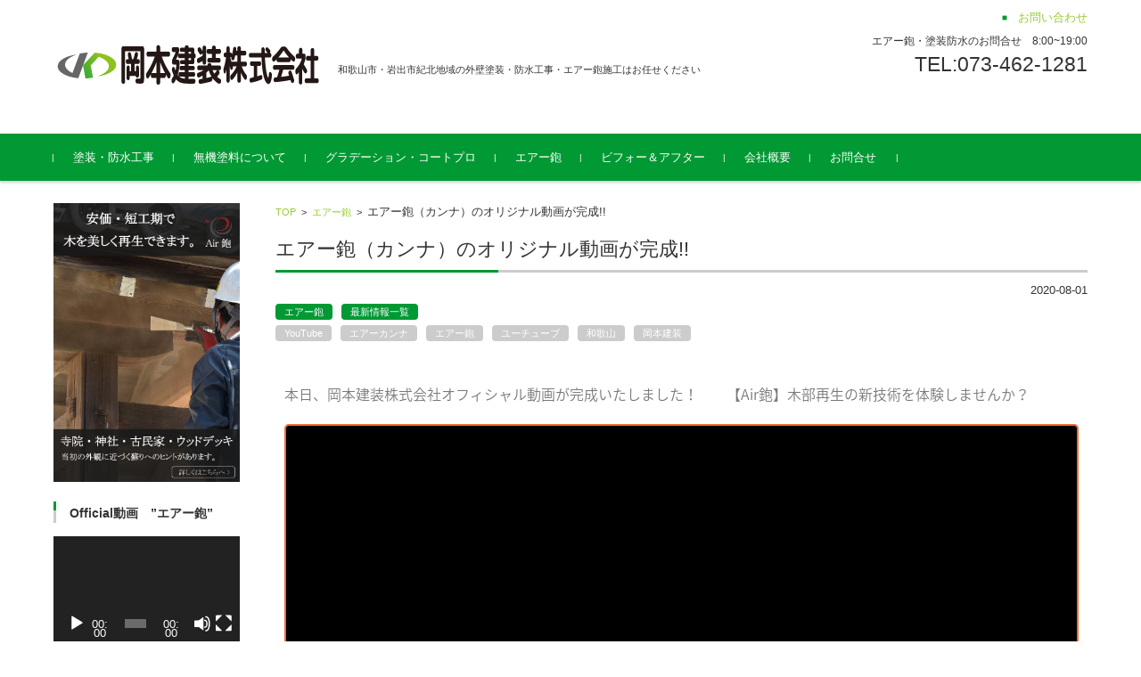

--- FILE ---
content_type: text/html; charset=UTF-8
request_url: https://okamoto-kenso.com/2020/08/01/20200801/
body_size: 18264
content:


<!DOCTYPE html>
<html dir="ltr" lang="ja"
	prefix="og: https://ogp.me/ns#" >

<head>

	<meta charset="UTF-8">
	<meta name="viewport" content="width=device-width, initial-scale=1">
	<link rel="profile" href="http://gmpg.org/xfn/11">
	<link rel="pingback" href="https://okamoto-kenso.com/wp/xmlrpc.php" />

	<title>エアー鉋オリジナル動画 | 岡本建装株式会社 公式サイト</title>

		<!-- All in One SEO 4.2.3.1 -->
		<meta name="description" content="岡本建装株式会社のオフィシャル動画が完成しました。エアー鉋（エアーカンナ）のことがわずか90秒でわかります。神社仏閣や古民家から木製遊具まで美しく再生します。仕上がりも未来のメンテナンスもエコでコスパも最高グレードの良さです！まずは動画をご覧ください。" />
		<meta name="robots" content="max-snippet:-1, max-image-preview:large, max-video-preview:-1" />
		<meta name="google-site-verification" content="N-o1GZSy4fb_yIslSOo-BcY7GAsW2y0rTjsiKjhoIw0" />
		<meta name="keywords" content="エアー鉋,エアーカンナ,カンナ,削る,美装,美観,きれい,岡本建装,岡本建装株式会社,和歌山,和歌山県,和歌山市,岩出市,紀の川市,紀美野町,海南市,有田市,御坊市,橋本市,かつらぎ町,泉南市,岬町,加太,泉佐野市,阪南市,南大阪,大阪南部,和泉市,岸和田市,熊取町,神社仏閣,寺,神社,古民家,古民家再生,木製,木製遊具,メンテナンス,リフォーム,安い,安価,エコ,外壁,外壁塗装,塗装,youtube,ユーチューブ" />
		<link rel="canonical" href="https://okamoto-kenso.com/2020/08/01/20200801/" />
		<meta name="generator" content="All in One SEO (AIOSEO) 4.2.3.1 " />

		<!-- Google tag (gtag.js) -->
<script async src="https://www.googletagmanager.com/gtag/js?id=G-CQ2619VTQF"></script>
<script>
  window.dataLayer = window.dataLayer || [];
  function gtag(){dataLayer.push(arguments);}
  gtag('js', new Date());

  gtag('config', 'UA-129785044-1');
  gtag('config', 'G-CQ2619VTQF');
</script>
		<meta property="og:locale" content="ja_JP" />
		<meta property="og:site_name" content="岡本建装株式会社　公式サイト | 和歌山市・岩出市紀北地域の外壁塗装・防水工事・エアー鉋施工はお任せください" />
		<meta property="og:type" content="article" />
		<meta property="og:title" content="エアー鉋オリジナル動画 | 岡本建装株式会社 公式サイト" />
		<meta property="og:description" content="岡本建装株式会社のオフィシャル動画が完成しました。エアー鉋（エアーカンナ）のことがわずか90秒でわかります。神社仏閣や古民家から木製遊具まで美しく再生します。仕上がりも未来のメンテナンスもエコでコスパも最高グレードの良さです！まずは動画をご覧ください。" />
		<meta property="og:url" content="https://okamoto-kenso.com/2020/08/01/20200801/" />
		<meta property="article:published_time" content="2020-08-01T00:41:11+00:00" />
		<meta property="article:modified_time" content="2021-04-11T06:52:18+00:00" />
		<meta name="twitter:card" content="summary" />
		<meta name="twitter:title" content="エアー鉋オリジナル動画 | 岡本建装株式会社 公式サイト" />
		<meta name="twitter:description" content="岡本建装株式会社のオフィシャル動画が完成しました。エアー鉋（エアーカンナ）のことがわずか90秒でわかります。神社仏閣や古民家から木製遊具まで美しく再生します。仕上がりも未来のメンテナンスもエコでコスパも最高グレードの良さです！まずは動画をご覧ください。" />
		<script type="application/ld+json" class="aioseo-schema">
			{"@context":"https:\/\/schema.org","@graph":[{"@type":"WebSite","@id":"https:\/\/okamoto-kenso.com\/#website","url":"https:\/\/okamoto-kenso.com\/","name":"\u5ca1\u672c\u5efa\u88c5\u682a\u5f0f\u4f1a\u793e\u3000\u516c\u5f0f\u30b5\u30a4\u30c8","description":"\u548c\u6b4c\u5c71\u5e02\u30fb\u5ca9\u51fa\u5e02\u7d00\u5317\u5730\u57df\u306e\u5916\u58c1\u5857\u88c5\u30fb\u9632\u6c34\u5de5\u4e8b\u30fb\u30a8\u30a2\u30fc\u924b\u65bd\u5de5\u306f\u304a\u4efb\u305b\u304f\u3060\u3055\u3044","inLanguage":"ja","publisher":{"@id":"https:\/\/okamoto-kenso.com\/#organization"}},{"@type":"Organization","@id":"https:\/\/okamoto-kenso.com\/#organization","name":"\u5ca1\u672c\u5efa\u88c5\u682a\u5f0f\u4f1a\u793e\u3000\u516c\u5f0f\u30b5\u30a4\u30c8","url":"https:\/\/okamoto-kenso.com\/"},{"@type":"BreadcrumbList","@id":"https:\/\/okamoto-kenso.com\/2020\/08\/01\/20200801\/#breadcrumblist","itemListElement":[{"@type":"ListItem","@id":"https:\/\/okamoto-kenso.com\/#listItem","position":1,"item":{"@type":"WebPage","@id":"https:\/\/okamoto-kenso.com\/","name":"\u30db\u30fc\u30e0","description":"\u548c\u6b4c\u5c71\u5e02\u3092\u4e2d\u5fc3\u306b\u548c\u6b4c\u5c71\u770c\u5317\u90e8\u30fb\u5ca9\u51fa\u5e02\u30fb\u7d00\u306e\u5ddd\u5e02\u30fb\u6d77\u5357\u5e02\u30fb\u6709\u7530\u5e02\u30fb\u304b\u3064\u3089\u304e\u753a\u3001\u5927\u962a\u6cc9\u5dde\u5730\u57df\u3092\u4e2d\u5fc3\u306b\u30a8\u30a2\u30fc\u924b\u3001\u5916\u58c1\u5857\u88c5\u30fb\u9632\u6c34\u5de5\u4e8b\u3092\u65bd\u5de5\u3057\u3066\u3044\u308b\u5ca1\u672c\u5efa\u88c5\u682a\u5f0f\u4f1a\u793e\u3067\u3059\u3002\u5ca1\u672c\u5efa\u88c5\u306f\u3001\u30a8\u30a2\u30fc\u924b\u3092\u548c\u6b4c\u5c71\u770c\u3067\u521d\u5c0e\u5165\u3057\u3001\u6728\u9020\u5efa\u7bc9\u7269\u3092\u4eba\u4f53\u7121\u5bb3\u306e\u7279\u8a31\u5de5\u6cd5\u3067\u77ed\u671f\u30fb\u4f4e\u30b3\u30b9\u30c8\u3067\u7f8e\u89b3\u3092\u53d6\u308a\u623b\u3057\u307e\u3059\u3002\u91d1\u5c5e\u3001\u975e\u91d1\u5c5e\u6a39\u8102\u306b\u3082\u5bfe\u5fdc\u53ef\u80fd\u3001NHK\u756a\u7d44\u300c\u304b\u306d\u304a\u304f\u3093\u300d\u3067\u7d39\u4ecb\u3055\u308c\u307e\u3057\u305f","url":"https:\/\/okamoto-kenso.com\/"},"nextItem":"https:\/\/okamoto-kenso.com\/2020\/#listItem"},{"@type":"ListItem","@id":"https:\/\/okamoto-kenso.com\/2020\/#listItem","position":2,"item":{"@type":"WebPage","@id":"https:\/\/okamoto-kenso.com\/2020\/","name":"2020","url":"https:\/\/okamoto-kenso.com\/2020\/"},"nextItem":"https:\/\/okamoto-kenso.com\/2020\/08\/#listItem","previousItem":"https:\/\/okamoto-kenso.com\/#listItem"},{"@type":"ListItem","@id":"https:\/\/okamoto-kenso.com\/2020\/08\/#listItem","position":3,"item":{"@type":"WebPage","@id":"https:\/\/okamoto-kenso.com\/2020\/08\/","name":"August","url":"https:\/\/okamoto-kenso.com\/2020\/08\/"},"nextItem":"https:\/\/okamoto-kenso.com\/2020\/08\/01\/20200801\/#listItem","previousItem":"https:\/\/okamoto-kenso.com\/2020\/#listItem"},{"@type":"ListItem","@id":"https:\/\/okamoto-kenso.com\/2020\/08\/01\/20200801\/#listItem","position":4,"item":{"@type":"WebPage","@id":"https:\/\/okamoto-kenso.com\/2020\/08\/01\/20200801\/","name":"1","url":"https:\/\/okamoto-kenso.com\/2020\/08\/01\/20200801\/"},"nextItem":"https:\/\/okamoto-kenso.com\/2020\/08\/01\/20200801\/#listItem","previousItem":"https:\/\/okamoto-kenso.com\/2020\/08\/#listItem"},{"@type":"ListItem","@id":"https:\/\/okamoto-kenso.com\/2020\/08\/01\/20200801\/#listItem","position":5,"item":{"@type":"WebPage","@id":"https:\/\/okamoto-kenso.com\/2020\/08\/01\/20200801\/","name":"\u30a8\u30a2\u30fc\u924b\uff08\u30ab\u30f3\u30ca\uff09\u306e\u30aa\u30ea\u30b8\u30ca\u30eb\u52d5\u753b\u304c\u5b8c\u6210!!","description":"\u5ca1\u672c\u5efa\u88c5\u682a\u5f0f\u4f1a\u793e\u306e\u30aa\u30d5\u30a3\u30b7\u30e3\u30eb\u52d5\u753b\u304c\u5b8c\u6210\u3057\u307e\u3057\u305f\u3002\u30a8\u30a2\u30fc\u924b\uff08\u30a8\u30a2\u30fc\u30ab\u30f3\u30ca\uff09\u306e\u3053\u3068\u304c\u308f\u305a\u304b90\u79d2\u3067\u308f\u304b\u308a\u307e\u3059\u3002\u795e\u793e\u4ecf\u95a3\u3084\u53e4\u6c11\u5bb6\u304b\u3089\u6728\u88fd\u904a\u5177\u307e\u3067\u7f8e\u3057\u304f\u518d\u751f\u3057\u307e\u3059\u3002\u4ed5\u4e0a\u304c\u308a\u3082\u672a\u6765\u306e\u30e1\u30f3\u30c6\u30ca\u30f3\u30b9\u3082\u30a8\u30b3\u3067\u30b3\u30b9\u30d1\u3082\u6700\u9ad8\u30b0\u30ec\u30fc\u30c9\u306e\u826f\u3055\u3067\u3059\uff01\u307e\u305a\u306f\u52d5\u753b\u3092\u3054\u89a7\u304f\u3060\u3055\u3044\u3002","url":"https:\/\/okamoto-kenso.com\/2020\/08\/01\/20200801\/"},"previousItem":"https:\/\/okamoto-kenso.com\/2020\/08\/01\/20200801\/#listItem"}]},{"@type":"Person","@id":"https:\/\/okamoto-kenso.com\/author\/okamoto-kenso_editor\/#author","url":"https:\/\/okamoto-kenso.com\/author\/okamoto-kenso_editor\/","name":"okamoto-kenso_editor","image":{"@type":"ImageObject","@id":"https:\/\/okamoto-kenso.com\/2020\/08\/01\/20200801\/#authorImage","url":"https:\/\/secure.gravatar.com\/avatar\/8b8aa06e81d35c9723be5c45d452b840?s=96&d=mm&r=g","width":96,"height":96,"caption":"okamoto-kenso_editor"}},{"@type":"WebPage","@id":"https:\/\/okamoto-kenso.com\/2020\/08\/01\/20200801\/#webpage","url":"https:\/\/okamoto-kenso.com\/2020\/08\/01\/20200801\/","name":"\u30a8\u30a2\u30fc\u924b\u30aa\u30ea\u30b8\u30ca\u30eb\u52d5\u753b | \u5ca1\u672c\u5efa\u88c5\u682a\u5f0f\u4f1a\u793e \u516c\u5f0f\u30b5\u30a4\u30c8","description":"\u5ca1\u672c\u5efa\u88c5\u682a\u5f0f\u4f1a\u793e\u306e\u30aa\u30d5\u30a3\u30b7\u30e3\u30eb\u52d5\u753b\u304c\u5b8c\u6210\u3057\u307e\u3057\u305f\u3002\u30a8\u30a2\u30fc\u924b\uff08\u30a8\u30a2\u30fc\u30ab\u30f3\u30ca\uff09\u306e\u3053\u3068\u304c\u308f\u305a\u304b90\u79d2\u3067\u308f\u304b\u308a\u307e\u3059\u3002\u795e\u793e\u4ecf\u95a3\u3084\u53e4\u6c11\u5bb6\u304b\u3089\u6728\u88fd\u904a\u5177\u307e\u3067\u7f8e\u3057\u304f\u518d\u751f\u3057\u307e\u3059\u3002\u4ed5\u4e0a\u304c\u308a\u3082\u672a\u6765\u306e\u30e1\u30f3\u30c6\u30ca\u30f3\u30b9\u3082\u30a8\u30b3\u3067\u30b3\u30b9\u30d1\u3082\u6700\u9ad8\u30b0\u30ec\u30fc\u30c9\u306e\u826f\u3055\u3067\u3059\uff01\u307e\u305a\u306f\u52d5\u753b\u3092\u3054\u89a7\u304f\u3060\u3055\u3044\u3002","inLanguage":"ja","isPartOf":{"@id":"https:\/\/okamoto-kenso.com\/#website"},"breadcrumb":{"@id":"https:\/\/okamoto-kenso.com\/2020\/08\/01\/20200801\/#breadcrumblist"},"author":"https:\/\/okamoto-kenso.com\/author\/okamoto-kenso_editor\/#author","creator":"https:\/\/okamoto-kenso.com\/author\/okamoto-kenso_editor\/#author","datePublished":"2020-08-01T00:41:11+00:00","dateModified":"2021-04-11T06:52:18+00:00"},{"@type":"Article","@id":"https:\/\/okamoto-kenso.com\/2020\/08\/01\/20200801\/#article","name":"\u30a8\u30a2\u30fc\u924b\u30aa\u30ea\u30b8\u30ca\u30eb\u52d5\u753b | \u5ca1\u672c\u5efa\u88c5\u682a\u5f0f\u4f1a\u793e \u516c\u5f0f\u30b5\u30a4\u30c8","description":"\u5ca1\u672c\u5efa\u88c5\u682a\u5f0f\u4f1a\u793e\u306e\u30aa\u30d5\u30a3\u30b7\u30e3\u30eb\u52d5\u753b\u304c\u5b8c\u6210\u3057\u307e\u3057\u305f\u3002\u30a8\u30a2\u30fc\u924b\uff08\u30a8\u30a2\u30fc\u30ab\u30f3\u30ca\uff09\u306e\u3053\u3068\u304c\u308f\u305a\u304b90\u79d2\u3067\u308f\u304b\u308a\u307e\u3059\u3002\u795e\u793e\u4ecf\u95a3\u3084\u53e4\u6c11\u5bb6\u304b\u3089\u6728\u88fd\u904a\u5177\u307e\u3067\u7f8e\u3057\u304f\u518d\u751f\u3057\u307e\u3059\u3002\u4ed5\u4e0a\u304c\u308a\u3082\u672a\u6765\u306e\u30e1\u30f3\u30c6\u30ca\u30f3\u30b9\u3082\u30a8\u30b3\u3067\u30b3\u30b9\u30d1\u3082\u6700\u9ad8\u30b0\u30ec\u30fc\u30c9\u306e\u826f\u3055\u3067\u3059\uff01\u307e\u305a\u306f\u52d5\u753b\u3092\u3054\u89a7\u304f\u3060\u3055\u3044\u3002","inLanguage":"ja","headline":"\u30a8\u30a2\u30fc\u924b\uff08\u30ab\u30f3\u30ca\uff09\u306e\u30aa\u30ea\u30b8\u30ca\u30eb\u52d5\u753b\u304c\u5b8c\u6210!!","author":{"@id":"https:\/\/okamoto-kenso.com\/author\/okamoto-kenso_editor\/#author"},"publisher":{"@id":"https:\/\/okamoto-kenso.com\/#organization"},"datePublished":"2020-08-01T00:41:11+00:00","dateModified":"2021-04-11T06:52:18+00:00","articleSection":"\u30a8\u30a2\u30fc\u924b, \u6700\u65b0\u60c5\u5831\u4e00\u89a7, YouTube, \u30a8\u30a2\u30fc\u30ab\u30f3\u30ca, \u30a8\u30a2\u30fc\u924b, \u30e6\u30fc\u30c1\u30e5\u30fc\u30d6, \u548c\u6b4c\u5c71, \u5ca1\u672c\u5efa\u88c5","mainEntityOfPage":{"@id":"https:\/\/okamoto-kenso.com\/2020\/08\/01\/20200801\/#webpage"},"isPartOf":{"@id":"https:\/\/okamoto-kenso.com\/2020\/08\/01\/20200801\/#webpage"}}]}
		</script>
		<script type="text/javascript" >
			window.ga=window.ga||function(){(ga.q=ga.q||[]).push(arguments)};ga.l=+new Date;
			ga('create', "UA-129785044-1", 'auto');
			ga('send', 'pageview');
		</script>
		<script async src="https://www.google-analytics.com/analytics.js"></script>
		<!-- All in One SEO -->

<link rel='dns-prefetch' href='//s.w.org' />
<link rel="alternate" type="application/rss+xml" title="岡本建装株式会社　公式サイト &raquo; フィード" href="https://okamoto-kenso.com/feed/" />
<link rel="alternate" type="application/rss+xml" title="岡本建装株式会社　公式サイト &raquo; コメントフィード" href="https://okamoto-kenso.com/comments/feed/" />
		<script type="text/javascript">
			window._wpemojiSettings = {"baseUrl":"https:\/\/s.w.org\/images\/core\/emoji\/11\/72x72\/","ext":".png","svgUrl":"https:\/\/s.w.org\/images\/core\/emoji\/11\/svg\/","svgExt":".svg","source":{"concatemoji":"https:\/\/okamoto-kenso.com\/wp\/wp-includes\/js\/wp-emoji-release.min.js?ver=4.9.26"}};
			!function(e,a,t){var n,r,o,i=a.createElement("canvas"),p=i.getContext&&i.getContext("2d");function s(e,t){var a=String.fromCharCode;p.clearRect(0,0,i.width,i.height),p.fillText(a.apply(this,e),0,0);e=i.toDataURL();return p.clearRect(0,0,i.width,i.height),p.fillText(a.apply(this,t),0,0),e===i.toDataURL()}function c(e){var t=a.createElement("script");t.src=e,t.defer=t.type="text/javascript",a.getElementsByTagName("head")[0].appendChild(t)}for(o=Array("flag","emoji"),t.supports={everything:!0,everythingExceptFlag:!0},r=0;r<o.length;r++)t.supports[o[r]]=function(e){if(!p||!p.fillText)return!1;switch(p.textBaseline="top",p.font="600 32px Arial",e){case"flag":return s([55356,56826,55356,56819],[55356,56826,8203,55356,56819])?!1:!s([55356,57332,56128,56423,56128,56418,56128,56421,56128,56430,56128,56423,56128,56447],[55356,57332,8203,56128,56423,8203,56128,56418,8203,56128,56421,8203,56128,56430,8203,56128,56423,8203,56128,56447]);case"emoji":return!s([55358,56760,9792,65039],[55358,56760,8203,9792,65039])}return!1}(o[r]),t.supports.everything=t.supports.everything&&t.supports[o[r]],"flag"!==o[r]&&(t.supports.everythingExceptFlag=t.supports.everythingExceptFlag&&t.supports[o[r]]);t.supports.everythingExceptFlag=t.supports.everythingExceptFlag&&!t.supports.flag,t.DOMReady=!1,t.readyCallback=function(){t.DOMReady=!0},t.supports.everything||(n=function(){t.readyCallback()},a.addEventListener?(a.addEventListener("DOMContentLoaded",n,!1),e.addEventListener("load",n,!1)):(e.attachEvent("onload",n),a.attachEvent("onreadystatechange",function(){"complete"===a.readyState&&t.readyCallback()})),(n=t.source||{}).concatemoji?c(n.concatemoji):n.wpemoji&&n.twemoji&&(c(n.twemoji),c(n.wpemoji)))}(window,document,window._wpemojiSettings);
		</script>
		<style type="text/css">
img.wp-smiley,
img.emoji {
	display: inline !important;
	border: none !important;
	box-shadow: none !important;
	height: 1em !important;
	width: 1em !important;
	margin: 0 .07em !important;
	vertical-align: -0.1em !important;
	background: none !important;
	padding: 0 !important;
}
</style>
<link rel='stylesheet' id='tinyjpfont-default-font-css'  href='https://okamoto-kenso.com/wp/wp-content/plugins/japanese-font-for-tinymce/default-font-css.php?fn&#038;ver=4.9.26' type='text/css' media='all' />
<link rel='stylesheet' id='biz-cal-style-css'  href='https://okamoto-kenso.com/wp/wp-content/plugins/biz-calendar/biz-cal.css?ver=2.2.0' type='text/css' media='all' />
<link rel='stylesheet' id='contact-form-7-css'  href='https://okamoto-kenso.com/wp/wp-content/plugins/contact-form-7/includes/css/styles.css?ver=5.1.3' type='text/css' media='all' />
<link rel='stylesheet' id='contact-form-7-confirm-css'  href='https://okamoto-kenso.com/wp/wp-content/plugins/contact-form-7-add-confirm/includes/css/styles.css?ver=5.1' type='text/css' media='all' />
<link rel='stylesheet' id='tinyjpfont-styles-css'  href='https://okamoto-kenso.com/wp/wp-content/plugins/japanese-font-for-tinymce/addfont.css?ver=4.9.26' type='text/css' media='all' />
<link rel='stylesheet' id='parent-style-css'  href='https://okamoto-kenso.com/wp/wp-content/themes/fsvbasic/style.css?ver=4.9.26' type='text/css' media='all' />
<link rel='stylesheet' id='fsvbasic-style-css'  href='https://okamoto-kenso.com/wp/wp-content/themes/fsvbasic_child/style.css?ver=4.9.26' type='text/css' media='all' />
<link rel='stylesheet' id='jquery-bxslider-styles-css'  href='https://okamoto-kenso.com/wp/wp-content/themes/fsvbasic/css/jquery.bxslider.css?ver=4.9.26' type='text/css' media='all' />
<link rel='stylesheet' id='fsvbasic-overwrite-css'  href='https://okamoto-kenso.com/wp/wp-content/themes/fsvbasic/css/overwrite.css?ver=4.9.26' type='text/css' media='all' />
<link rel='stylesheet' id='dashicons-css'  href='https://okamoto-kenso.com/wp/wp-includes/css/dashicons.min.css?ver=4.9.26' type='text/css' media='all' />
<link rel='stylesheet' id='fancybox-css'  href='https://okamoto-kenso.com/wp/wp-content/plugins/easy-fancybox/css/jquery.fancybox.min.css?ver=1.3.24' type='text/css' media='screen' />
<link rel='stylesheet' id='elementor-icons-css'  href='https://okamoto-kenso.com/wp/wp-content/plugins/elementor/assets/lib/eicons/css/elementor-icons.min.css?ver=4.3.0' type='text/css' media='all' />
<link rel='stylesheet' id='font-awesome-css'  href='https://okamoto-kenso.com/wp/wp-content/plugins/elementor/assets/lib/font-awesome/css/font-awesome.min.css?ver=4.7.0' type='text/css' media='all' />
<link rel='stylesheet' id='elementor-animations-css'  href='https://okamoto-kenso.com/wp/wp-content/plugins/elementor/assets/lib/animations/animations.min.css?ver=2.5.15' type='text/css' media='all' />
<link rel='stylesheet' id='elementor-frontend-css'  href='https://okamoto-kenso.com/wp/wp-content/plugins/elementor/assets/css/frontend.min.css?ver=2.5.15' type='text/css' media='all' />
<link rel='stylesheet' id='uae_custom_styles-css'  href='https://okamoto-kenso.com/wp/wp-content/plugins/ultimate-addons-for-elementor/classes/../css/uae_custom_styles.min.css?ver=4.9.26' type='text/css' media='all' />
<link rel='stylesheet' id='elementor-global-css'  href='https://okamoto-kenso.com/wp/wp-content/uploads/elementor/css/global.css?ver=1605416278' type='text/css' media='all' />
<link rel='stylesheet' id='elementor-post-1005-css'  href='https://okamoto-kenso.com/wp/wp-content/uploads/elementor/css/post-1005.css?ver=1596248518' type='text/css' media='all' />
<link rel='stylesheet' id='google-fonts-1-css'  href='https://fonts.googleapis.com/css?family=Roboto%3A100%2C100italic%2C200%2C200italic%2C300%2C300italic%2C400%2C400italic%2C500%2C500italic%2C600%2C600italic%2C700%2C700italic%2C800%2C800italic%2C900%2C900italic%7CRoboto+Slab%3A100%2C100italic%2C200%2C200italic%2C300%2C300italic%2C400%2C400italic%2C500%2C500italic%2C600%2C600italic%2C700%2C700italic%2C800%2C800italic%2C900%2C900italic&#038;ver=4.9.26' type='text/css' media='all' />
<script type='text/javascript' src='https://okamoto-kenso.com/wp/wp-includes/js/jquery/jquery.js?ver=1.12.4'></script>
<script type='text/javascript' src='https://okamoto-kenso.com/wp/wp-includes/js/jquery/jquery-migrate.min.js?ver=1.4.1'></script>
<script type='text/javascript' src='https://okamoto-kenso.com/wp/wp-includes/js/jquery/ui/core.min.js?ver=1.11.4'></script>
<script type='text/javascript' src='https://okamoto-kenso.com/wp/wp-content/plugins/ultimate-addons-for-elementor/classes/../js/info-circle.js?ver=4.9.26'></script>
<script type='text/javascript' src='https://okamoto-kenso.com/wp/wp-includes/js/jquery/ui/widget.min.js?ver=1.11.4'></script>
<script type='text/javascript' src='https://okamoto-kenso.com/wp/wp-includes/js/jquery/ui/accordion.min.js?ver=1.11.4'></script>
<script type='text/javascript' src='https://okamoto-kenso.com/wp/wp-content/plugins/ultimate-addons-for-elementor/classes/../js/front/accordion.js?ver=4.9.26'></script>
<script type='text/javascript' src='https://okamoto-kenso.com/wp/wp-content/plugins/ultimate-addons-for-elementor/classes/../js/slick.js?ver=4.9.26'></script>
<script type='text/javascript' src='https://okamoto-kenso.com/wp/wp-content/plugins/ultimate-addons-for-elementor/classes/../js/front/custom-tm.js?ver=4.9.26'></script>
<script type='text/javascript' src='https://okamoto-kenso.com/wp/wp-content/plugins/ultimate-addons-for-elementor/classes/../js/bpopup.js?ver=4.9.26'></script>
<script type='text/javascript' src='https://okamoto-kenso.com/wp/wp-content/plugins/ultimate-addons-for-elementor/classes/../js/front/custom_bpopup.js?ver=4.9.26'></script>
<script type='text/javascript'>
/* <![CDATA[ */
var bizcalOptions = {"holiday_title":"\u5b9a\u4f11\u65e5","sun":"on","temp_holidays":"2025-10-13\r\n2025-11-03\r\n2025-11-24\r\n2025-12-29\r\n2025-12-30\r\n2025-12-31\r\n2026-01-01\r\n2026-01-02\r\n2026-01-03\r\n2026-01-04\r\n2026-01-05\r\n2026-01-12","temp_weekdays":"","eventday_title":"","eventday_url":"","eventdays":"","month_limit":"\u6307\u5b9a","nextmonthlimit":"3","prevmonthlimit":"1","plugindir":"https:\/\/okamoto-kenso.com\/wp\/wp-content\/plugins\/biz-calendar\/","national_holiday":""};
/* ]]> */
</script>
<script type='text/javascript' src='https://okamoto-kenso.com/wp/wp-content/plugins/biz-calendar/calendar.js?ver=2.2.0'></script>
<script type='text/javascript' src='https://okamoto-kenso.com/wp/wp-content/themes/fsvbasic/js/jquery.bxslider.min.js?ver=1'></script>
<script type='text/javascript' src='https://okamoto-kenso.com/wp/wp-content/themes/fsvbasic/js/responsive.js?ver=1'></script>
<link rel='https://api.w.org/' href='https://okamoto-kenso.com/wp-json/' />
<link rel="EditURI" type="application/rsd+xml" title="RSD" href="https://okamoto-kenso.com/wp/xmlrpc.php?rsd" />
<link rel="wlwmanifest" type="application/wlwmanifest+xml" href="https://okamoto-kenso.com/wp/wp-includes/wlwmanifest.xml" /> 
<link rel='prev' title='エアー鉋　わかやま新報に掲載!!' href='https://okamoto-kenso.com/2020/07/11/20200711/' />
<link rel='next' title='和歌山県高野山麓にてエアー鉋（エアーカンナ）施工' href='https://okamoto-kenso.com/2020/11/16/%e5%92%8c%e6%ad%8c%e5%b1%b1%e7%9c%8c%e9%ab%98%e9%87%8e%e5%b1%b1%e9%ba%93%e3%81%ab%e3%81%a6%e3%82%a8%e3%82%a2%e3%83%bc%e9%89%8b%ef%bc%88%e3%82%a8%e3%82%a2%e3%83%bc%e3%82%ab%e3%83%b3%e3%83%8a%ef%bc%89/' />
<meta name="generator" content="WordPress 4.9.26" />
<link rel='shortlink' href='https://okamoto-kenso.com/?p=1005' />
<link rel="alternate" type="application/json+oembed" href="https://okamoto-kenso.com/wp-json/oembed/1.0/embed?url=https%3A%2F%2Fokamoto-kenso.com%2F2020%2F08%2F01%2F20200801%2F" />
<link rel="alternate" type="text/xml+oembed" href="https://okamoto-kenso.com/wp-json/oembed/1.0/embed?url=https%3A%2F%2Fokamoto-kenso.com%2F2020%2F08%2F01%2F20200801%2F&#038;format=xml" />

<style type="text/css">
/* Main Color */
#header-nav-area,
.nav-previous a::before,
.nav-next a::after,
.page-links > span,
.main-content-header .main-content-title::before,
.topmain-widget-area .widget-title::after,
.post-sitemap-list .widget-title::after,
.sidebar-left .widget-title::after,
.sidebar-right .widget-title::after,
.comments-title::after,
.comment-reply-title::after,
.widget_rss .widget-title .rss-widget-icon-link::after,
#wp-calendar caption,
#wp-calendar tfoot #prev a::before,
#wp-calendar tfoot #next a::before,
.widget_archive select[name=archive-dropdown],
.widget_categories select.postform,
.footer-copy-area,
a[rel*="category"],
#pagetop {
	background-color:#009933;
}

#site-navigation ul li a:hover,
.menu-load-button a,
#header-menu-button button span,
.hw_link1 a::before,
.hw_link2 a::before,
.post-sitemap-list ul li::before,
.widget_archive ul li::before,
.widget_categories ul li::before,
.widget_nav_menu ul li::before,
.widget_pages ul li::before,
.widget_meta ul li::before,
.post-sitemap-list .children li::before,
.widget_nav_menu .sub-menu li::before,
.widget_pages .children li::before,
.widget_categories .children li::before,
#searchform::before {
	color:#009933;
}

input[type="text"],
input[type="password"],
input[type="search"],
input[type="tel"],
input[type="url"],
input[type="email"],
input[type="number"],
textarea,
.site-header-area,
.page-links > span {
	border-color:#009933;
}
/* Link Color */
a {
	color:#99cc33;
}
/* Sub Light Color */
#site-navigation ul li a:hover,
input[type="text"],
input[type="password"],
input[type="search"],
input[type="tel"],
input[type="url"],
input[type="email"],
input[type="number"],
textarea {
	background-color:#fff4ea;
}

#wp-calendar td,
.topmain-welcome-area th,
.textwidget th,
.entry-content th,
.comment-content th,
.widget_framedtext {
	background-color:;
}
/* Main Text Color */
del,
body,
.meta-postdate a,
.page-links > a,
.main-content-header .main-content-title,
.topmain-widget-area .widget-title,
.widget_rss .widget-title .rsswidget,
.widget_framedtext .widget-title,
.topmain-welcome-area th a,
.textwidget th a,
.entry-content th a,
.comment-content th a {
	color:;
}
/* Line & Icon Color */
.mu_register h2,
.widget_recent_comments ul li::before,
.tagcloud a::before {
    color:;
}

hr,
a[rel*="tag"],
.page-links > a:hover,
.post-author {
	background-color:;
}

button,
input,
select,
textarea,
.header-title-only,
.header-title-area,
.header-image-area,
.main-content-area,
.topmain-welcome-area abbr,
.textwidget abbr,
.entry-content abbr,
.comment-content abbr,
.topmain-welcome-area dfn,
.textwidget dfn,
.entry-content dfn,
.comment-content dfn,
.topmain-welcome-area acronym,
.textwidget acronym,
.entry-content acronym,
.comment-content acronym,
.topmain-welcome-area table,
.textwidget table,
.entry-content table,
.comment-content table,
.topmain-welcome-area th,
.textwidget th,
.entry-content th,
.comment-content th,
.topmain-welcome-area td,
.textwidget td,
.entry-content td,
.comment-content td,
.page-links > a,
.nav-single,
.nav-previous a,
.nav-next a,
.comments-title,
.comment-reply-title,
article.comment,
.comment .children,
.nocomments,
.archive-post,
.widget,
.widget-title,
.post-sitemap-list .widget-title,
.post-sitemap-list ul li,
.widget_archive ul li,
.widget_categories ul li,
.widget_nav_menu ul li,
.widget_pages ul li,
.widget_meta ul li,
.widget_recent_entries ul li,
.widget_rss ul li,
.widget_recent_comments ul li,
.widget_tagposts ul li,
.widget_tagpages ul li,
.widget_catposts ul li,
.hw_link1,
.hw_link2,
.hw_link2 a,
.post-sitemap-list .children,
.widget_nav_menu .sub-menu,
.widget_pages .children,
.widget_categories .children,
.topmain-welcome-area pre,
.textwidget pre,
.entry-content pre,
.comment-content pre,
.main-content-header .main-content-title,
.topmain-widget-area .widget-title,
.post-sitemap-list .widget-title,
.sidebar-left .widget-title,
.sidebar-right .widget-title,
.comments-title,
.comment-reply-title {
	border-color:;
}
#wp-calendar th {
	background-color:;
}

#site-navigation ul li a,
a[rel*="category"],
a[rel*="tag"],
.page-links > span,
.nav-previous a::before,
.nav-next a::after,
.post-author,
.widget_rss .widget-title .rss-widget-icon-link::after,
.widget_archive select[name=archive-dropdown],
.widget_categories select.postform,
#wp-calendar caption,
#wp-calendar tfoot #prev a::before,
#wp-calendar tfoot #next a::before,
.footer-copy-area .footer-copy,
.footer-copy-area .footer-copy a,
#pagetop {
	color:;
}

#site-navigation div.menu,
#site-navigation ul li,
div.attachment img,
.wp-caption img,
img.main-tile,
img.alignleft,
img.alignright,
img.aligncenter,
img.alignnone,
.archive-post img {
	border-color:;
}
.topmain-welcome-area {
	background-image: radial-gradient(#99cc33 20%, transparent 20%),radial-gradient(#99cc33 20%, transparent 20%);
}

@-moz-document url-prefix() {

	.topmain-welcome-area{
		background-image: radial-gradient(#99cc33 10%, transparent 10%),radial-gradient(#99cc33 10%, transparent 10%);
	}

}
@media screen and (min-width:786px) {
	/* Main Color */
	#site-navigation div.menu > ul > li:hover li:hover > a,
	#site-navigation ul li:hover ul li ul li:hover > a  {
		color:#009933;
	}

	.topmain-widget-area .widget_tagposts ul li .ex_tag_button,
	.topmain-widget-area .widget_tagpages ul li .ex_tag_button {
		background-color:#009933;
	}

	#site-navigation ul li ul li a {
		border-color:#009933;
	}
	/* Link Color */
	#site-navigation div.menu > ul > li:hover > a,
	#site-navigation ul li ul li ul li a,
	#site-navigation div.menu > ul > li:hover > ul > li {
		background-color:#99cc33;
	}
	/* Sub Light Color */
	#site-navigation div.menu > ul > li:hover li:hover > a,
	#site-navigation ul li:hover ul li ul li:hover > a  {
		background-color:#fff4ea;
	}
	.footer-widget-area {
		background-color:;
	}
	.comments-area,
	.article-group,
	.post-sitemap-list ul,
	.widget_archive ul,
	.widget_categories ul,
	.widget_nav_menu ul,
	.widget_pages ul,
	.widget_meta ul,
	.widget_recent_entries ul,
	.widget_rss ul,
	.widget_recent_comments ul,
	.widget_tagposts ul,
	.widget_tagpages ul,
	.widget_catposts ul,
	.post-sitemap-list ul li:last-child,
	.widget_archive ul li:last-child,
	.widget_categories ul li:last-child,
	.widget_nav_menu ul li:last-child,
	.widget_pages ul li:last-child,
	.widget_meta ul li:last-child,
	.widget_recent_entries ul li:last-child,
	.widget_rss ul li:last-child,
	.widget_recent_comments ul li:last-child,
	.widget_tagposts ul li:last-child,
	.widget_tagpages ul li:last-child,
	.widget_catposts ul li:last-child,
	#footer-widget-area-1,
	#footer-widget-area-2,
	.widget_framedtext {
		border-color:;
	}
	#site-navigation div.menu > ul > li:hover > a,
	#site-navigation div.menu > ul > li::before,
	#site-navigation div.menu > ul > li:last-child::after,
	.topmain-widget-area .widget_tagposts ul li .ex_tag_button a,
	.topmain-widget-area .widget_tagpages ul li .ex_tag_button a {
		color:;
	}
}
</style>
<link rel="icon" href="https://okamoto-kenso.com/wp/wp-content/uploads/2018/11/site-icon-90x90.png" sizes="32x32" />
<link rel="icon" href="https://okamoto-kenso.com/wp/wp-content/uploads/2018/11/site-icon-90x90.png" sizes="192x192" />
<link rel="apple-touch-icon-precomposed" href="https://okamoto-kenso.com/wp/wp-content/uploads/2018/11/site-icon-90x90.png" />
<meta name="msapplication-TileImage" content="https://okamoto-kenso.com/wp/wp-content/uploads/2018/11/site-icon-90x90.png" />

</head>

<body class="post-template-default single single-post postid-1005 single-format-standard column-2l custom-background-white elementor-default elementor-page elementor-page-1005">

	<div id="layout somenami">

		<div id="page">

			<div id="masthead" class="site-header-area" role="banner">

				<div class="component-inner">

					<div id="header-menu-button" class="menu-load-button">

						<button id="button-toggle-menu"><span class="dashicons dashicons-menu"></span></button>

					</div><!-- #header-menu-button -->

					
							<div id="header-title-area" class="header-title-area">

															<p class="site-title-img"><a href="https://okamoto-kenso.com/" rel="home"><img src="https://okamoto-kenso.com/wp/wp-content/uploads/2018/11/logo-300x100.png" alt="岡本建装株式会社　公式サイト" /></a></p>
															<p class="site-description">和歌山市・岩出市紀北地域の外壁塗装・防水工事・エアー鉋施工はお任せください</p>
							
							</div><!-- #header-title-area -->

							<div id="header-widget-area">

								
									<p class="hw_link1">
																				<a href="http://okamoto-kenso.com/contact/"><span>お問い合わせ</span></a>									</p>

								<p class="hw_text">エアー鉋・塗装防水のお問合せ　8:00~19:00</p><p class="hw_text_large">TEL:073-462-1281</p>
							</div><!-- #header-widget-area -->

						</div><!-- .component-inner -->

				</div><!-- #masthead -->

				<div id="header-nav-area" class="navigation-area clear">

					<div class="component-inner clear">

						<a class="assistive-text" href="#content">コンテンツに移動</a>

						<nav id="site-navigation" class="main-navigation" role="navigation">

							<div class="menu"><ul id="menu-%e3%83%88%e3%83%83%e3%83%97%e3%83%a1%e3%83%8b%e3%83%a5%e3%83%bc" class="menu"><li id="menu-item-111" class="menu-item menu-item-type-post_type menu-item-object-page menu-item-111"><a href="https://okamoto-kenso.com/painting/">塗装・防水工事</a></li>
<li id="menu-item-1296" class="menu-item menu-item-type-post_type menu-item-object-page menu-item-1296"><a href="https://okamoto-kenso.com/painting/inorganicpaint/">無機塗料について</a></li>
<li id="menu-item-112" class="menu-item menu-item-type-post_type menu-item-object-page menu-item-112"><a href="https://okamoto-kenso.com/gradation/">グラデーション・コートプロ</a></li>
<li id="menu-item-736" class="menu-item menu-item-type-post_type menu-item-object-page menu-item-736"><a href="https://okamoto-kenso.com/air-plane/">エアー鉋</a></li>
<li id="menu-item-113" class="menu-item menu-item-type-post_type menu-item-object-page menu-item-113"><a href="https://okamoto-kenso.com/beforeafter/">ビフォー＆アフター</a></li>
<li id="menu-item-114" class="menu-item menu-item-type-post_type menu-item-object-page menu-item-114"><a href="https://okamoto-kenso.com/company/">会社概要</a></li>
<li id="menu-item-115" class="menu-item menu-item-type-post_type menu-item-object-page menu-item-115"><a href="https://okamoto-kenso.com/contact/">お問合せ</a></li>
</ul></div>
						</nav><!-- #site-navigation -->

					</div><!-- .component-inner -->

				</div><!-- #header-nav-area -->

				
<div id="main" class="main-content-area">

<div class="component-inner">

<div id="wrapbox" class="main-content-wrap">

<div id="primary" class="main-content-site" role="main">


<div id="breadcrumb" class="main-breadcrumb">

<a href="https://okamoto-kenso.com/" title="岡本建装株式会社　公式サイト" rel="home">TOP</a>


		&nbsp;&gt;&nbsp;&nbsp;<a href="https://okamoto-kenso.com/category/aairkannna/">エアー鉋</a>

		&nbsp;&gt;&nbsp;&nbsp;<span class="currentpage">エアー鉋（カンナ）のオリジナル動画が完成!!</span>

	
</div><!-- #breadcrumb -->



<article id="post-1005" class="individual-post post-1005 post type-post status-publish format-standard hentry category-aairkannna category-information tag-youtube tag-7 tag-6 tag-11 tag-9 tag-8">

<header class="main-content-header">

<h1 class="main-content-title">エアー鉋（カンナ）のオリジナル動画が完成!!</h1>

<div class="entry-meta">

<p class="meta-postdate"><a href="https://okamoto-kenso.com/2020/08/01/20200801/" title="09:41" rel="bookmark"><time class="entry-date" datetime="2020-08-01T09:41:11+00:00">2020-08-01</time></a></p><ul class="post-categories">
	<li><a href="https://okamoto-kenso.com/category/aairkannna/" rel="category tag">エアー鉋</a></li>
	<li><a href="https://okamoto-kenso.com/category/information/" rel="category tag">最新情報一覧</a></li></ul><div class="clear"></div><a href="https://okamoto-kenso.com/tag/youtube/" rel="tag">YouTube</a><a href="https://okamoto-kenso.com/tag/%e3%82%a8%e3%82%a2%e3%83%bc%e3%82%ab%e3%83%b3%e3%83%8a/" rel="tag">エアーカンナ</a><a href="https://okamoto-kenso.com/tag/%e3%82%a8%e3%82%a2%e3%83%bc%e9%89%8b/" rel="tag">エアー鉋</a><a href="https://okamoto-kenso.com/tag/%e3%83%a6%e3%83%bc%e3%83%81%e3%83%a5%e3%83%bc%e3%83%96/" rel="tag">ユーチューブ</a><a href="https://okamoto-kenso.com/tag/%e5%92%8c%e6%ad%8c%e5%b1%b1/" rel="tag">和歌山</a><a href="https://okamoto-kenso.com/tag/%e5%b2%a1%e6%9c%ac%e5%bb%ba%e8%a3%85/" rel="tag">岡本建装</a><span class="by-author"> by <span class="author vcard"><a class="url fn n" href="https://okamoto-kenso.com/author/okamoto-kenso_editor/" title="okamoto-kenso_editor のすべての投稿を表示" rel="author">okamoto-kenso_editor</a></span>.</span><div class="clear"></div>

</div><!-- .entry-meta -->

</header><!-- .main-content-header -->

<div class="entry-content">

		<div data-elementor-type="post" data-elementor-id="1005" class="elementor elementor-1005" data-elementor-settings="[]">
			<div class="elementor-inner">
				<div class="elementor-section-wrap">
							<section class="elementor-element elementor-element-4bdbe49 elementor-section-boxed elementor-section-height-default elementor-section-height-default elementor-section elementor-top-section" data-id="4bdbe49" data-element_type="section">
						<div class="elementor-container elementor-column-gap-default">
				<div class="elementor-row">
				<div class="elementor-element elementor-element-95ffcc2 elementor-column elementor-col-100 elementor-top-column" data-id="95ffcc2" data-element_type="column">
			<div class="elementor-column-wrap  elementor-element-populated">
					<div class="elementor-widget-wrap">
				<div class="elementor-element elementor-element-f4cf385 elementor-widget elementor-widget-text-editor" data-id="f4cf385" data-element_type="widget" data-widget_type="text-editor.default">
				<div class="elementor-widget-container">
					<div class="elementor-text-editor elementor-clearfix"><p><span style="font-family: 'Noto Sans Japanese'; font-size: 16px;">本日、岡本建装株式会社オフィシャル動画が完成いたしました！　　【Air鉋】木部再生の新技術を体験しませんか？</span></p></div>
				</div>
				</div>
						</div>
			</div>
		</div>
						</div>
			</div>
		</section>
				<section class="elementor-element elementor-element-c08050a elementor-section-boxed elementor-section-height-default elementor-section-height-default elementor-section elementor-top-section" data-id="c08050a" data-element_type="section">
						<div class="elementor-container elementor-column-gap-default">
				<div class="elementor-row">
				<div class="elementor-element elementor-element-605f87b elementor-column elementor-col-100 elementor-top-column" data-id="605f87b" data-element_type="column">
			<div class="elementor-column-wrap  elementor-element-populated">
					<div class="elementor-widget-wrap">
				<div class="elementor-element elementor-element-9139999 elementor-aspect-ratio-169 elementor-widget elementor-widget-video" data-id="9139999" data-element_type="widget" data-settings="{&quot;aspect_ratio&quot;:&quot;169&quot;}" data-widget_type="video.default">
				<div class="elementor-widget-container">
					<div class="elementor-wrapper elementor-fit-aspect-ratio elementor-open-inline">
			<iframe class="elementor-video-iframe" allowfullscreen src="https://www.youtube.com/embed/T_saOs-8D84?feature=oembed&amp;start&amp;end&amp;wmode=opaque&amp;loop=0&amp;controls=1&amp;mute=0&amp;rel=0&amp;modestbranding=0"></iframe>		</div>
				</div>
				</div>
						</div>
			</div>
		</div>
						</div>
			</div>
		</section>
				<section class="elementor-element elementor-element-79e9d4e elementor-section-boxed elementor-section-height-default elementor-section-height-default elementor-section elementor-top-section" data-id="79e9d4e" data-element_type="section">
						<div class="elementor-container elementor-column-gap-default">
				<div class="elementor-row">
				<div class="elementor-element elementor-element-cafbfed elementor-column elementor-col-100 elementor-top-column" data-id="cafbfed" data-element_type="column">
			<div class="elementor-column-wrap  elementor-element-populated">
					<div class="elementor-widget-wrap">
				<div class="elementor-element elementor-element-d77d8bf elementor-widget elementor-widget-text-editor" data-id="d77d8bf" data-element_type="widget" data-widget_type="text-editor.default">
				<div class="elementor-widget-container">
					<div class="elementor-text-editor elementor-clearfix"><p style="text-align: left;"><span style="font-family: 'Noto Sans Japanese'; font-size: 14px;">木部再生に生かすことが出来る「エアー鉋（エアーカンナ）」のことをコンパクトに90秒でわかりやすくご説明。<br />神社仏閣や古民家の再生、ホテルや旅館の檜風呂、木製の遊具まで、あらゆる木造物の再生にお役に立てます。専門職人による丁寧な作業も安心でき、施工後の日々のメンテナンスから将来の維持まで岡本建装に頼ってください。<br />末筆ながら、この度の素晴らしい動画制作に携わり、ご尽力いただいた方々に心より感謝を申し上げます。</span></p><p style="text-align: right;"><span style="font-family: 'Noto Sans Japanese'; font-size: 14px;"><br /><span style="font-size: 16px;">岡本建装株式会社　代表　岡本昌昭</span></span></p></div>
				</div>
				</div>
						</div>
			</div>
		</div>
						</div>
			</div>
		</section>
						</div>
			</div>
		</div>
		</div><!-- .entry-content -->

<div class="clear"></div>

<nav class="nav-single">

<div class="nav-previous"><a href="https://okamoto-kenso.com/2020/07/11/20200711/" rel="prev">前の記事</a></div><!-- .nav-previous -->

<div class="nav-next"><a href="https://okamoto-kenso.com/2020/11/16/%e5%92%8c%e6%ad%8c%e5%b1%b1%e7%9c%8c%e9%ab%98%e9%87%8e%e5%b1%b1%e9%ba%93%e3%81%ab%e3%81%a6%e3%82%a8%e3%82%a2%e3%83%bc%e9%89%8b%ef%bc%88%e3%82%a8%e3%82%a2%e3%83%bc%e3%82%ab%e3%83%b3%e3%83%8a%ef%bc%89/" rel="next">次の記事</a></div><!-- .nav-next -->

</nav><!-- .nav-single -->

</article><!-- #post -->




</div><!-- #primary -->


<div id="secondary" class="sidebar-left">



<aside id="media_image-38" class="widget widget_media_image"><a href="https://wakayama-air-kanna.com/" target="_blank"><img width="320" height="480" src="https://okamoto-kenso.com/wp/wp-content/uploads/2021/01/air-kanna_008_320x400.jpg" class="image wp-image-1066  attachment-full size-full" alt="" style="max-width: 100%; height: auto;" srcset="https://okamoto-kenso.com/wp/wp-content/uploads/2021/01/air-kanna_008_320x400.jpg 320w, https://okamoto-kenso.com/wp/wp-content/uploads/2021/01/air-kanna_008_320x400-200x300.jpg 200w" sizes="(max-width: 320px) 100vw, 320px" /></a></aside><aside id="media_video-3" class="widget widget_media_video"><h3 class="widget-title">Official動画　”エアー鉋”</h3><div style="width:100%;" class="wp-video"><!--[if lt IE 9]><script>document.createElement('video');</script><![endif]-->
<video class="wp-video-shortcode" id="video-1005-1" preload="metadata" controls="controls"><source type="video/youtube" src="https://youtu.be/T_saOs-8D84?_=1" /><a href="https://youtu.be/T_saOs-8D84">https://youtu.be/T_saOs-8D84</a></video></div></aside><aside id="media_image-18" class="widget widget_media_image"><a href="https://okamoto-kenso.com/gradation/"><img width="320" height="130" src="https://okamoto-kenso.com/wp/wp-content/uploads/2018/11/gradation_sidebana_02-320x130.png" class="image wp-image-46  attachment-full size-full" alt="" style="max-width: 100%; height: auto;" srcset="https://okamoto-kenso.com/wp/wp-content/uploads/2018/11/gradation_sidebana_02-320x130.png 320w, https://okamoto-kenso.com/wp/wp-content/uploads/2018/11/gradation_sidebana_02-320x130-300x122.png 300w" sizes="(max-width: 320px) 100vw, 320px" /></a></aside><aside id="media_image-4" class="widget widget_media_image"><a href="https://okamoto-kenso.com/beforeafter/"><img width="320" height="130" src="https://okamoto-kenso.com/wp/wp-content/uploads/2018/11/ba-320x130.png" class="image wp-image-45  attachment-full size-full" alt="" style="max-width: 100%; height: auto;" srcset="https://okamoto-kenso.com/wp/wp-content/uploads/2018/11/ba-320x130.png 320w, https://okamoto-kenso.com/wp/wp-content/uploads/2018/11/ba-320x130-300x122.png 300w" sizes="(max-width: 320px) 100vw, 320px" /></a></aside><aside id="media_image-29" class="widget widget_media_image"><a href="https://www.air-kanna.com/" target="_blank"><img width="320" height="130" src="https://okamoto-kenso.com/wp/wp-content/uploads/2019/10/air-kanna_ora-320x130.jpg.png" class="image wp-image-813  attachment-full size-full" alt="" style="max-width: 100%; height: auto;" srcset="https://okamoto-kenso.com/wp/wp-content/uploads/2019/10/air-kanna_ora-320x130.jpg.png 320w, https://okamoto-kenso.com/wp/wp-content/uploads/2019/10/air-kanna_ora-320x130.jpg-300x122.png 300w" sizes="(max-width: 320px) 100vw, 320px" /></a></aside><aside id="media_image-24" class="widget widget_media_image"><a href="https://grandline.works/index.html" target="_blank"><img width="320" height="130" src="https://okamoto-kenso.com/wp/wp-content/uploads/2019/07/grandline.ltd_sidebar-320x130.png" class="image wp-image-716  attachment-full size-full" alt="" style="max-width: 100%; height: auto;" srcset="https://okamoto-kenso.com/wp/wp-content/uploads/2019/07/grandline.ltd_sidebar-320x130.png 320w, https://okamoto-kenso.com/wp/wp-content/uploads/2019/07/grandline.ltd_sidebar-320x130-300x122.png 300w" sizes="(max-width: 320px) 100vw, 320px" /></a></aside><aside id="media_image-31" class="widget widget_media_image"><a href="https://okamoto-kenso.com/paint-movie" target="_blank"><img width="320" height="130" src="https://okamoto-kenso.com/wp/wp-content/uploads/2020/04/paint-movie_ai_320x130.jpg" class="image wp-image-950  attachment-full size-full" alt="" style="max-width: 100%; height: auto;" srcset="https://okamoto-kenso.com/wp/wp-content/uploads/2020/04/paint-movie_ai_320x130.jpg 320w, https://okamoto-kenso.com/wp/wp-content/uploads/2020/04/paint-movie_ai_320x130-300x122.jpg 300w" sizes="(max-width: 320px) 100vw, 320px" /></a></aside><aside id="media_image-6" class="widget widget_media_image"><a href="http://www.gradation.co.jp/index.html" target="_blank"><img width="320" height="130" src="https://okamoto-kenso.com/wp/wp-content/uploads/2018/11/gradation-coatpro_company_sidebar-320x130.png" class="image wp-image-44  attachment-full size-full" alt="" style="max-width: 100%; height: auto;" srcset="https://okamoto-kenso.com/wp/wp-content/uploads/2018/11/gradation-coatpro_company_sidebar-320x130.png 320w, https://okamoto-kenso.com/wp/wp-content/uploads/2018/11/gradation-coatpro_company_sidebar-320x130-300x122.png 300w" sizes="(max-width: 320px) 100vw, 320px" /></a></aside><aside id="text-4" class="widget widget_text">			<div class="textwidget"><p><center><span style="font-size: 10pt; font-family: 'arial black', sans-serif; background-color: #99cc33; color: #ffffff;">　　お問合せ・無料お見積　　</span></center></p>
<div style="position: relative;">
<p><img class="wp-image-13 size-full aligncenter" src="https://okamoto-kenso.com/wp/wp-content/uploads/2018/11/tel-302x320.png" alt="" width="320" height="320" /></p>
<div style="position: absolute; top: 20px; left: 30px; width: 320px;">
<p><strong><span style="color: #003366; font-size: 16px;">TEL:073-462-1281</span></strong><br />
<strong><span style="color: #003366; font-size: 16px;"><br />
FAX:073-462-1253</span></strong><br />
<span style="color: #404040; font-size: 14px;"><br />
営業時間：8:00~19:00<br />
定休日：日曜日</span></p>
</div>
<p><a href="http://okamoto-kenso.com/contact"><img class="aligncenter wp-image-558 size-thumbnail" src="https://okamoto-kenso.com/wp/wp-content/uploads/2019/03/contact-200x35-150x35.png" alt="" width="150" height="35" /></a></p>
</div>
</div>
		</aside><aside id="bizcalendar-3" class="widget widget_bizcalendar"><h3 class="widget-title">営業日</h3><div id='biz_calendar'></div></aside><aside id="text-3" class="widget widget_text">			<div class="textwidget"><p><center><span style="font-size: 14pt; font-family: 'arial black', sans-serif; background-color: #99cc33; color: #ffffff;">　　施工エリア　　</span></center></p>
<div style="position: relative;">
<p><img class="size-full wp-image-274 aligncenter" src="https://okamoto-kenso.com/wp/wp-content/uploads/2019/01/map_wakayama_osaka-320x320.png" alt="" width="320" height="320" /></p>
<div style="position: absolute; top: 5px; left: 30px; width: 320px;">
<p><strong><span style="color: #ff6600; font-size: 16px;">和歌山市北部地域</span></strong><br />
<span style="color: #ff6600; font-size: 14px;">和歌山市・岩出市・<br />
紀の川市・海南市・有田市<br />
かつらぎ町・有田川町など</span></p>
<p><strong><span style="color: #0066cc; font-size: 16px;">大阪泉州地域</span></strong><br />
<span style="color: #0066cc; font-size: 14px;">泉南市・阪南市・岬町・<br />
泉佐野市など</span></p>
</div>
</div>
<p><center><span style="color: #404040; font-size: 14px;">＊その他の地域についてもお気軽にお問合せください。</span></center></p>
</div>
		</aside><aside id="text-27" class="widget widget_text">			<div class="textwidget"><table style="border-style: none;">
<tbody>
<tr style="border-style: none;">
<td style="border-style: none;"><a href="https://www.facebook.com/%E5%B2%A1%E6%9C%AC%E5%BB%BA%E8%A3%85%E6%A0%AA%E5%BC%8F%E4%BC%9A%E7%A4%BE-257727024723516/" target="_blank" rel="noopener"><img class="alignnone wp-image-717" src="https://okamoto-kenso.com/wp/wp-content/uploads/2019/07/facebook-256x256.png" alt="" width="150" height="150" /></a></td>
<td style="border-style: none;"><center><a href="https://instagram.com/okamotokenso.official?igshid=1ammcctyjzopj" target="_blank" rel="noopener"><img class="alignnone wp-image-718" src="https://okamoto-kenso.com/wp/wp-content/uploads/2019/07/instagram-256x256-150x150.png" alt="" width="150" height="150" /></a></center></td>
</tr>
</tbody>
</table>
</div>
		</aside>

</div><!-- #secondary -->


</div><!-- #wrapbox -->


</div><!-- .component-inner -->

</div><!-- #main -->


<div id="sub" class="footer-widget-area" role="complementary">

<div class="component-inner">

<div id="footer-widget-area-1" class="widget-area">


<aside id="media_image-7" class="widget widget_media_image"><img width="300" height="100" src="https://okamoto-kenso.com/wp/wp-content/uploads/2018/11/logo-300x100.png" class="image wp-image-7  attachment-full size-full" alt="" style="max-width: 100%; height: auto;" /></aside><aside id="text-5" class="widget widget_text">			<div class="textwidget"><p>〒640-8482<br />
和歌山県和歌山市六十谷1294番地63<br />
TEL:073-462-1281 / FAX:073-462-1253</p>
<p>営業時間：8:00~19:00</p>
<p>建築業許可（塗装工事業・防水工事業）：<br />
和歌山県知事許可（般ー29）第14201号</p>
</div>
		</aside>

</div><!-- #footer-widget-area-1 -->

<div id="footer-widget-area-2" class="widget-area">


<aside id="nav_menu-4" class="widget widget_nav_menu"><div class="menu-%e3%82%b5%e3%82%a4%e3%83%89%e3%83%a1%e3%83%8b%e3%83%a5%e3%83%bc-container"><ul id="menu-%e3%82%b5%e3%82%a4%e3%83%89%e3%83%a1%e3%83%8b%e3%83%a5%e3%83%bc" class="menu"><li id="menu-item-848" class="menu-item menu-item-type-post_type menu-item-object-page menu-item-home menu-item-848"><a href="https://okamoto-kenso.com/">ホーム</a></li>
<li id="menu-item-117" class="menu-item menu-item-type-post_type menu-item-object-page menu-item-117"><a href="https://okamoto-kenso.com/painting/">塗装・防水工事</a></li>
<li id="menu-item-1295" class="menu-item menu-item-type-post_type menu-item-object-page menu-item-1295"><a href="https://okamoto-kenso.com/painting/inorganicpaint/">無機塗料について</a></li>
<li id="menu-item-118" class="menu-item menu-item-type-post_type menu-item-object-page menu-item-118"><a href="https://okamoto-kenso.com/gradation/">グラデーション・コートプロ</a></li>
<li id="menu-item-737" class="menu-item menu-item-type-post_type menu-item-object-page menu-item-737"><a href="https://okamoto-kenso.com/air-plane/">エアー鉋</a></li>
<li id="menu-item-119" class="menu-item menu-item-type-post_type menu-item-object-page menu-item-119"><a href="https://okamoto-kenso.com/beforeafter/">ビフォー＆アフター</a></li>
<li id="menu-item-120" class="menu-item menu-item-type-post_type menu-item-object-page menu-item-120"><a href="https://okamoto-kenso.com/company/">会社概要</a></li>
<li id="menu-item-121" class="menu-item menu-item-type-post_type menu-item-object-page menu-item-121"><a href="https://okamoto-kenso.com/contact/">お問合せ</a></li>
<li id="menu-item-1103" class="menu-item menu-item-type-taxonomy menu-item-object-category current-post-ancestor current-menu-parent current-post-parent menu-item-1103"><a href="https://okamoto-kenso.com/category/information/">最新情報一覧</a></li>
</ul></div></aside><aside id="text-6" class="widget widget_text">			<div class="textwidget"><p>■アクセスマップ　：　事務所<br />
<iframe src="https://www.google.com/maps/embed?pb=!1m18!1m12!1m3!1d6594.546420410101!2d135.20271557828272!3d34.26708465027672!2m3!1f0!2f0!3f0!3m2!1i1024!2i768!4f13.1!3m3!1m2!1s0x6000b3986f0512ed%3A0x3b463e1aeb840f78!2z44CSNjQwLTg0ODIg5ZKM5q2M5bGx55yM5ZKM5q2M5bGx5biC5YWt5Y2B6LC377yR77yS77yZ77yU4oiS77yW77yT!5e0!3m2!1sja!2sjp!4v1654923766593!5m2!1sja!2sjp" style="border:0;" allowfullscreen="" loading="lazy" referrerpolicy="no-referrer-when-downgrade"></iframe></p>
</div>
		</aside>

</div><!-- #footer-widget-area-2 -->

<div id="footer-widget-area-3" class="widget-area">


<aside id="text-7" class="widget widget_text">			<div class="textwidget"><div id="fb-root"></div>
<p><script>(function(d, s, id) {
  var js, fjs = d.getElementsByTagName(s)[0];
  if (d.getElementById(id)) return;
  js = d.createElement(s); js.id = id;
  js.src = 'https://connect.facebook.net/ja_JP/sdk.js#xfbml=1&version=v3.2';
  fjs.parentNode.insertBefore(js, fjs);
}(document, 'script', 'facebook-jssdk'));</script></p>
<div class="fb-page" data-href="https://www.facebook.com/%E5%B2%A1%E6%9C%AC%E5%BB%BA%E8%A3%85%E6%A0%AA%E5%BC%8F%E4%BC%9A%E7%A4%BE-257727024723516/" data-tabs="timeline" data-width="400" data-height="300" data-small-header="false" data-adapt-container-width="true" data-hide-cover="false" data-show-facepile="true">
<blockquote cite="https://www.facebook.com/%E5%B2%A1%E6%9C%AC%E5%BB%BA%E8%A3%85%E6%A0%AA%E5%BC%8F%E4%BC%9A%E7%A4%BE-257727024723516/" class="fb-xfbml-parse-ignore"><p><a href="https://www.facebook.com/%E5%B2%A1%E6%9C%AC%E5%BB%BA%E8%A3%85%E6%A0%AA%E5%BC%8F%E4%BC%9A%E7%A4%BE-257727024723516/">岡本建装株式会社</a></p></blockquote>
</div>
</div>
		</aside><aside id="media_image-27" class="widget widget_media_image"><a href="https://instagram.com/okamotokenso.official?igshid=1ammcctyjzopj"><img width="50" height="50" src="https://okamoto-kenso.com/wp/wp-content/uploads/2019/07/instagram-256x256-150x150.png" class="image wp-image-718  attachment-50x50 size-50x50" alt="" style="max-width: 100%; height: auto;" srcset="https://okamoto-kenso.com/wp/wp-content/uploads/2019/07/instagram-256x256-150x150.png 150w, https://okamoto-kenso.com/wp/wp-content/uploads/2019/07/instagram-256x256.png 256w" sizes="(max-width: 50px) 100vw, 50px" /></a></aside>

</div><!-- #footer-widget-area-3 -->

</div><!-- .component-inner -->

<div class="clear"></div>

</div><!-- #sub -->


<div id="main-footer" class="footer-copy-area" role="contentinfo">

<div class="component-inner">

<p class="footer-copy">
©和歌山のエアー鉋｜2025　岡本建装株式会社 All rights reserved.</p><!-- .footer-copy -->

</div><!-- .component-inner -->

</div><!-- #colophon -->

</div><!-- #page -->

</div><!-- #layout -->

<link rel='stylesheet' id='mediaelement-css'  href='https://okamoto-kenso.com/wp/wp-includes/js/mediaelement/mediaelementplayer-legacy.min.css?ver=4.2.6-78496d1' type='text/css' media='all' />
<link rel='stylesheet' id='wp-mediaelement-css'  href='https://okamoto-kenso.com/wp/wp-includes/js/mediaelement/wp-mediaelement.min.css?ver=4.9.26' type='text/css' media='all' />
<script type='text/javascript'>
/* <![CDATA[ */
var wpcf7 = {"apiSettings":{"root":"https:\/\/okamoto-kenso.com\/wp-json\/contact-form-7\/v1","namespace":"contact-form-7\/v1"}};
/* ]]> */
</script>
<script type='text/javascript' src='https://okamoto-kenso.com/wp/wp-content/plugins/contact-form-7/includes/js/scripts.js?ver=5.1.3'></script>
<script type='text/javascript' src='https://okamoto-kenso.com/wp/wp-includes/js/jquery/jquery.form.min.js?ver=4.2.1'></script>
<script type='text/javascript' src='https://okamoto-kenso.com/wp/wp-content/plugins/contact-form-7-add-confirm/includes/js/scripts.js?ver=5.1'></script>
<script type='text/javascript' src='https://okamoto-kenso.com/wp/wp-content/plugins/easy-fancybox/js/jquery.fancybox.min.js?ver=1.3.24'></script>
<script type='text/javascript'>
var fb_timeout, fb_opts={'overlayShow':true,'hideOnOverlayClick':true,'showCloseButton':true,'margin':20,'centerOnScroll':false,'enableEscapeButton':true,'autoScale':true };
if(typeof easy_fancybox_handler==='undefined'){
var easy_fancybox_handler=function(){
jQuery('.nofancybox,a.wp-block-file__button,a.pin-it-button,a[href*="pinterest.com/pin/create"],a[href*="facebook.com/share"],a[href*="twitter.com/share"]').addClass('nolightbox');
/* IMG */
var fb_IMG_select='a[href*=".jpg"]:not(.nolightbox,li.nolightbox>a),area[href*=".jpg"]:not(.nolightbox),a[href*=".jpeg"]:not(.nolightbox,li.nolightbox>a),area[href*=".jpeg"]:not(.nolightbox),a[href*=".png"]:not(.nolightbox,li.nolightbox>a),area[href*=".png"]:not(.nolightbox),a[href*=".webp"]:not(.nolightbox,li.nolightbox>a),area[href*=".webp"]:not(.nolightbox)';
jQuery(fb_IMG_select).addClass('fancybox image');
var fb_IMG_sections=jQuery('.gallery,.wp-block-gallery,.tiled-gallery');
fb_IMG_sections.each(function(){jQuery(this).find(fb_IMG_select).attr('rel','gallery-'+fb_IMG_sections.index(this));});
jQuery('a.fancybox,area.fancybox,li.fancybox a').each(function(){jQuery(this).fancybox(jQuery.extend({},fb_opts,{'transitionIn':'elastic','easingIn':'easeOutBack','transitionOut':'elastic','easingOut':'easeInBack','opacity':false,'hideOnContentClick':false,'titleShow':true,'titlePosition':'over','titleFromAlt':true,'showNavArrows':true,'enableKeyboardNav':true,'cyclic':false}))});};
jQuery('a.fancybox-close').on('click',function(e){e.preventDefault();jQuery.fancybox.close()});
};
var easy_fancybox_auto=function(){setTimeout(function(){jQuery('#fancybox-auto').trigger('click')},1000);};
jQuery(easy_fancybox_handler);jQuery(document).on('post-load',easy_fancybox_handler);
jQuery(easy_fancybox_auto);
</script>
<script type='text/javascript' src='https://okamoto-kenso.com/wp/wp-content/plugins/easy-fancybox/js/jquery.easing.min.js?ver=1.4.1'></script>
<script type='text/javascript' src='https://okamoto-kenso.com/wp/wp-content/plugins/easy-fancybox/js/jquery.mousewheel.min.js?ver=3.1.13'></script>
<script type='text/javascript' src='https://okamoto-kenso.com/wp/wp-includes/js/wp-embed.min.js?ver=4.9.26'></script>
<script type='text/javascript'>
var mejsL10n = {"language":"ja","strings":{"mejs.install-flash":"\u3054\u5229\u7528\u306e\u30d6\u30e9\u30a6\u30b6\u30fc\u306f Flash Player \u304c\u7121\u52b9\u306b\u306a\u3063\u3066\u3044\u308b\u304b\u3001\u30a4\u30f3\u30b9\u30c8\u30fc\u30eb\u3055\u308c\u3066\u3044\u307e\u305b\u3093\u3002Flash Player \u30d7\u30e9\u30b0\u30a4\u30f3\u3092\u6709\u52b9\u306b\u3059\u308b\u304b\u3001\u6700\u65b0\u30d0\u30fc\u30b8\u30e7\u30f3\u3092 https:\/\/get.adobe.com\/jp\/flashplayer\/ \u304b\u3089\u30a4\u30f3\u30b9\u30c8\u30fc\u30eb\u3057\u3066\u304f\u3060\u3055\u3044\u3002","mejs.fullscreen-off":"\u30d5\u30eb\u30b9\u30af\u30ea\u30fc\u30f3\u3092\u30aa\u30d5","mejs.fullscreen-on":"\u30d5\u30eb\u30b9\u30af\u30ea\u30fc\u30f3","mejs.download-video":"\u52d5\u753b\u3092\u30c0\u30a6\u30f3\u30ed\u30fc\u30c9","mejs.fullscreen":"\u30d5\u30eb\u30b9\u30af\u30ea\u30fc\u30f3","mejs.time-jump-forward":["1\u79d2\u9032\u3080","%1\u79d2\u9032\u3080"],"mejs.loop":"\u30eb\u30fc\u30d7\u5207\u308a\u66ff\u3048","mejs.play":"\u518d\u751f","mejs.pause":"\u505c\u6b62","mejs.close":"\u9589\u3058\u308b","mejs.time-slider":"\u30bf\u30a4\u30e0\u30b9\u30e9\u30a4\u30c0\u30fc","mejs.time-help-text":"1\u79d2\u9032\u3080\u306b\u306f\u5de6\u53f3\u77e2\u5370\u30ad\u30fc\u3092\u300110\u79d2\u9032\u3080\u306b\u306f\u4e0a\u4e0b\u77e2\u5370\u30ad\u30fc\u3092\u4f7f\u3063\u3066\u304f\u3060\u3055\u3044\u3002","mejs.time-skip-back":["1\u79d2\u623b\u308b","%1\u79d2\u623b\u308b"],"mejs.captions-subtitles":"\u30ad\u30e3\u30d7\u30b7\u30e7\u30f3\/\u5b57\u5e55","mejs.captions-chapters":"\u30c1\u30e3\u30d7\u30bf\u30fc","mejs.none":"\u306a\u3057","mejs.mute-toggle":"\u30df\u30e5\u30fc\u30c8\u5207\u308a\u66ff\u3048","mejs.volume-help-text":"\u30dc\u30ea\u30e5\u30fc\u30e0\u8abf\u7bc0\u306b\u306f\u4e0a\u4e0b\u77e2\u5370\u30ad\u30fc\u3092\u4f7f\u3063\u3066\u304f\u3060\u3055\u3044\u3002","mejs.unmute":"\u30df\u30e5\u30fc\u30c8\u89e3\u9664","mejs.mute":"\u30df\u30e5\u30fc\u30c8","mejs.volume-slider":"\u30dc\u30ea\u30e5\u30fc\u30e0\u30b9\u30e9\u30a4\u30c0\u30fc","mejs.video-player":"\u52d5\u753b\u30d7\u30ec\u30fc\u30e4\u30fc","mejs.audio-player":"\u97f3\u58f0\u30d7\u30ec\u30fc\u30e4\u30fc","mejs.ad-skip":"\u5e83\u544a\u3092\u30b9\u30ad\u30c3\u30d7","mejs.ad-skip-info":["1\u79d2\u5f8c\u306b\u30b9\u30ad\u30c3\u30d7","%1\u79d2\u5f8c\u306b\u30b9\u30ad\u30c3\u30d7"],"mejs.source-chooser":"\u30bd\u30fc\u30b9\u306e\u9078\u629e","mejs.stop":"\u505c\u6b62","mejs.speed-rate":"\u901f\u5ea6\u7387","mejs.live-broadcast":"\u751f\u653e\u9001","mejs.afrikaans":"\u30a2\u30d5\u30ea\u30ab\u30fc\u30f3\u30b9\u8a9e","mejs.albanian":"\u30a2\u30eb\u30d0\u30cb\u30a2\u8a9e","mejs.arabic":"\u30a2\u30e9\u30d3\u30a2\u8a9e","mejs.belarusian":"\u30d9\u30e9\u30eb\u30fc\u30b7\u8a9e","mejs.bulgarian":"\u30d6\u30eb\u30ac\u30ea\u30a2\u8a9e","mejs.catalan":"\u30ab\u30bf\u30ed\u30cb\u30a2\u8a9e","mejs.chinese":"\u4e2d\u56fd\u8a9e","mejs.chinese-simplified":"\u4e2d\u56fd\u8a9e (\u7c21\u4f53\u5b57)","mejs.chinese-traditional":"\u4e2d\u56fd\u8a9e (\u7e41\u4f53\u5b57)","mejs.croatian":"\u30af\u30ed\u30a2\u30c1\u30a2\u8a9e","mejs.czech":"\u30c1\u30a7\u30b3\u8a9e","mejs.danish":"\u30c7\u30f3\u30de\u30fc\u30af\u8a9e","mejs.dutch":"\u30aa\u30e9\u30f3\u30c0\u8a9e","mejs.english":"\u82f1\u8a9e","mejs.estonian":"\u30a8\u30b9\u30c8\u30cb\u30a2\u8a9e","mejs.filipino":"\u30d5\u30a3\u30ea\u30d4\u30f3\u8a9e","mejs.finnish":"\u30d5\u30a3\u30f3\u30e9\u30f3\u30c9\u8a9e","mejs.french":"\u30d5\u30e9\u30f3\u30b9\u8a9e","mejs.galician":"\u30ac\u30ea\u30b7\u30a2\u8a9e","mejs.german":"\u30c9\u30a4\u30c4\u8a9e","mejs.greek":"\u30ae\u30ea\u30b7\u30e3\u8a9e","mejs.haitian-creole":"\u30cf\u30a4\u30c1\u8a9e","mejs.hebrew":"\u30d8\u30d6\u30e9\u30a4\u8a9e","mejs.hindi":"\u30d2\u30f3\u30c7\u30a3\u30fc\u8a9e","mejs.hungarian":"\u30cf\u30f3\u30ac\u30ea\u30fc\u8a9e","mejs.icelandic":"\u30a2\u30a4\u30b9\u30e9\u30f3\u30c9\u8a9e","mejs.indonesian":"\u30a4\u30f3\u30c9\u30cd\u30b7\u30a2\u8a9e","mejs.irish":"\u30a2\u30a4\u30eb\u30e9\u30f3\u30c9\u8a9e","mejs.italian":"\u30a4\u30bf\u30ea\u30a2\u8a9e","mejs.japanese":"\u65e5\u672c\u8a9e","mejs.korean":"\u97d3\u56fd\u8a9e","mejs.latvian":"\u30e9\u30c8\u30d3\u30a2\u8a9e","mejs.lithuanian":"\u30ea\u30c8\u30a2\u30cb\u30a2\u8a9e","mejs.macedonian":"\u30de\u30b1\u30c9\u30cb\u30a2\u8a9e","mejs.malay":"\u30de\u30ec\u30fc\u8a9e","mejs.maltese":"\u30de\u30eb\u30bf\u8a9e","mejs.norwegian":"\u30ce\u30eb\u30a6\u30a7\u30fc\u8a9e","mejs.persian":"\u30da\u30eb\u30b7\u30a2\u8a9e","mejs.polish":"\u30dd\u30fc\u30e9\u30f3\u30c9\u8a9e","mejs.portuguese":"\u30dd\u30eb\u30c8\u30ac\u30eb\u8a9e","mejs.romanian":"\u30eb\u30fc\u30de\u30cb\u30a2\u8a9e","mejs.russian":"\u30ed\u30b7\u30a2\u8a9e","mejs.serbian":"\u30bb\u30eb\u30d3\u30a2\u8a9e","mejs.slovak":"\u30b9\u30ed\u30d0\u30ad\u30a2\u8a9e","mejs.slovenian":"\u30b9\u30ed\u30d9\u30cb\u30a2\u8a9e","mejs.spanish":"\u30b9\u30da\u30a4\u30f3\u8a9e","mejs.swahili":"\u30b9\u30ef\u30d2\u30ea\u8a9e","mejs.swedish":"\u30b9\u30a6\u30a7\u30fc\u30c7\u30f3\u8a9e","mejs.tagalog":"\u30bf\u30ac\u30ed\u30b0\u8a9e","mejs.thai":"\u30bf\u30a4\u8a9e","mejs.turkish":"\u30c8\u30eb\u30b3\u8a9e","mejs.ukrainian":"\u30a6\u30af\u30e9\u30a4\u30ca\u8a9e","mejs.vietnamese":"\u30d9\u30c8\u30ca\u30e0\u8a9e","mejs.welsh":"\u30a6\u30a7\u30fc\u30eb\u30ba\u8a9e","mejs.yiddish":"\u30a4\u30c7\u30a3\u30c3\u30b7\u30e5\u8a9e"}};
</script>
<script type='text/javascript' src='https://okamoto-kenso.com/wp/wp-includes/js/mediaelement/mediaelement-and-player.min.js?ver=4.2.6-78496d1'></script>
<script type='text/javascript' src='https://okamoto-kenso.com/wp/wp-includes/js/mediaelement/mediaelement-migrate.min.js?ver=4.9.26'></script>
<script type='text/javascript'>
/* <![CDATA[ */
var _wpmejsSettings = {"pluginPath":"\/wp\/wp-includes\/js\/mediaelement\/","classPrefix":"mejs-","stretching":"responsive"};
/* ]]> */
</script>
<script type='text/javascript' src='https://okamoto-kenso.com/wp/wp-includes/js/mediaelement/wp-mediaelement.min.js?ver=4.9.26'></script>
<script type='text/javascript' src='https://okamoto-kenso.com/wp/wp-includes/js/mediaelement/renderers/vimeo.min.js?ver=4.2.6-78496d1'></script>
<script type='text/javascript' src='https://okamoto-kenso.com/wp/wp-content/plugins/elementor/assets/js/frontend-modules.min.js?ver=2.5.15'></script>
<script type='text/javascript' src='https://okamoto-kenso.com/wp/wp-includes/js/jquery/ui/position.min.js?ver=1.11.4'></script>
<script type='text/javascript' src='https://okamoto-kenso.com/wp/wp-content/plugins/elementor/assets/lib/dialog/dialog.min.js?ver=4.7.1'></script>
<script type='text/javascript' src='https://okamoto-kenso.com/wp/wp-content/plugins/elementor/assets/lib/waypoints/waypoints.min.js?ver=4.0.2'></script>
<script type='text/javascript' src='https://okamoto-kenso.com/wp/wp-content/plugins/elementor/assets/lib/swiper/swiper.min.js?ver=4.4.6'></script>
<script type='text/javascript'>
var elementorFrontendConfig = {"environmentMode":{"edit":false,"wpPreview":false},"is_rtl":false,"breakpoints":{"xs":0,"sm":480,"md":768,"lg":1025,"xl":1440,"xxl":1600},"version":"2.5.15","urls":{"assets":"https:\/\/okamoto-kenso.com\/wp\/wp-content\/plugins\/elementor\/assets\/"},"settings":{"page":[],"general":{"elementor_global_image_lightbox":"yes","elementor_enable_lightbox_in_editor":"yes"}},"post":{"id":1005,"title":"\u30a8\u30a2\u30fc\u924b\uff08\u30ab\u30f3\u30ca\uff09\u306e\u30aa\u30ea\u30b8\u30ca\u30eb\u52d5\u753b\u304c\u5b8c\u6210!!","excerpt":""}};
</script>
<script type='text/javascript' src='https://okamoto-kenso.com/wp/wp-content/plugins/elementor/assets/js/frontend.min.js?ver=2.5.15'></script>

</body>
</html>


--- FILE ---
content_type: text/css
request_url: https://okamoto-kenso.com/wp/wp-content/themes/fsvbasic_child/style.css?ver=4.9.26
body_size: 831
content:
/*
Template:fsvbasic
Theme Name:fsvbasic-child
*/

/* ----------------------------------------
 背景色の変更
----------------------------------------- */
.wpcf7c-conf {
    background-color: #F5F5F5; /* 背景色 */
    color: black; /* 文字色 */
    border: 1px solid #AEAEAE; /* 周りの線: 太さ　線種 線の色 */
}
 
/* ----------------------------------------
 ボタンのデザイン変更
------------------------------------------*/
input.wpcf7c-btn-back, 
input.wpcf7-submit,
input.wpcf7-confirm {
    width: 8em; /* ボタンの横幅: 8文字分の大きさ */
    height: 2em; /* ボタンの高さ: 2文字分の高さ */
}
input.wpcf7-confirm, 
input.wpcf7-submit {
    background: green;	/* 背景色を緑に */
    color: #fff;	/* 文字色を白に */
    border-color: #9ABB9A #80B577 #80B577 #9ABB9A;
    /* 周りの線を緑系に */
}
input.wpcf7c-btn-back {
    background: lightgray;
}
 
/* -----------------------------------------
　戻るボタンと送信ボタンの間の余白を調整
-------------------------------------------*/
input.wpcf7c-btn-back {
    margin-right: 1em;
}



/*----------------------------------------------------------------------------*/
/*外壁塗装　施工事例・参考費用画像のレスポンシブテーブルデザイン*/
/*----------------------------------------------------------------------------*/

/*----------------------------------------------------
  .gaiheki_img
----------------------------------------------------*/
.gaiheki_img table { width: 100%; }
.gaiheki_img tr,.gaiheki_img th,.gaiheki_img td  { border: none; background=#ffffff; }
.gaiheki_img th,.gaiheki_img td  { width: 25%; text-align: center; }
 
@media only screen and (max-width:480px){
    .gaiheki_img { margin: 0 -10px; }
    .gaiheki_img th,
    .gaiheki_img td{
    width: 100%;
    display: block;
    border-top: none;
    }
}


/*----------------------------------------------------------------------------*/
/*外壁塗装　施工事例・参考費用ﾃｷｽﾄのレスポンシブテーブルデザイン*/
/*----------------------------------------------------------------------------*/
 
/*----------------------------------------------------
  .gaiheki
----------------------------------------------------*/
.gaiheki table { width: 100%; }
.gaiheki th, .gaiheki td  { padding: 10px; border: 1px solid #ddd; }
.gaiheki th  { width: 30%; text-align: left; background: #f4f4f4; }
 
@media only screen and (max-width:480px){
    .gaiheki { margin: 0 -10px; }
    .gaiheki th,
    .gaiheki td{
    width: 100%;
    display: block;
    border-top: none;
    }
  .gaiheki tr:first-child th { border-top: 1px solid #ddd; }
}



 



--- FILE ---
content_type: text/css
request_url: https://okamoto-kenso.com/wp/wp-content/uploads/elementor/css/global.css?ver=1605416278
body_size: 1064
content:
.elementor-widget-heading.elementor-widget-heading .elementor-heading-title{color:#6ec1e4;}.elementor-widget-heading .elementor-heading-title{font-family:"Roboto", Sans-serif;font-weight:600;}.elementor-widget-image .widget-image-caption{color:#7a7a7a;font-family:"Roboto", Sans-serif;font-weight:400;}.elementor-widget-text-editor{color:#7a7a7a;font-family:"Roboto", Sans-serif;font-weight:400;}.elementor-widget-text-editor.elementor-drop-cap-view-stacked .elementor-drop-cap{background-color:#6ec1e4;}.elementor-widget-text-editor.elementor-drop-cap-view-framed .elementor-drop-cap, .elementor-widget-text-editor.elementor-drop-cap-view-default .elementor-drop-cap{color:#6ec1e4;border-color:#6ec1e4;}.elementor-widget-button a.elementor-button, .elementor-widget-button .elementor-button{font-family:"Roboto", Sans-serif;font-weight:500;background-color:#61ce70;}.elementor-widget-divider .elementor-divider-separator{border-top-color:#7a7a7a;}.elementor-widget-image-box .elementor-image-box-content .elementor-image-box-title{color:#6ec1e4;font-family:"Roboto", Sans-serif;font-weight:600;}.elementor-widget-image-box .elementor-image-box-content .elementor-image-box-description{color:#7a7a7a;font-family:"Roboto", Sans-serif;font-weight:400;}.elementor-widget-icon.elementor-view-stacked .elementor-icon{background-color:#6ec1e4;}.elementor-widget-icon.elementor-view-framed .elementor-icon, .elementor-widget-icon.elementor-view-default .elementor-icon{color:#6ec1e4;border-color:#6ec1e4;}.elementor-widget-icon-box.elementor-view-stacked .elementor-icon{background-color:#6ec1e4;}.elementor-widget-icon-box.elementor-view-framed .elementor-icon, .elementor-widget-icon-box.elementor-view-default .elementor-icon{color:#6ec1e4;border-color:#6ec1e4;}.elementor-widget-icon-box .elementor-icon-box-content .elementor-icon-box-title{color:#6ec1e4;font-family:"Roboto", Sans-serif;font-weight:600;}.elementor-widget-icon-box .elementor-icon-box-content .elementor-icon-box-description{color:#7a7a7a;font-family:"Roboto", Sans-serif;font-weight:400;}.elementor-widget-star-rating .elementor-star-rating__title{color:#7a7a7a;font-family:"Roboto", Sans-serif;font-weight:400;}.elementor-widget-image-gallery .gallery-item .gallery-caption{font-family:"Roboto", Sans-serif;font-weight:500;}.elementor-widget-image-carousel .elementor-image-carousel-caption{font-family:"Roboto", Sans-serif;font-weight:500;}.elementor-widget-icon-list .elementor-icon-list-item:not(:last-child):after{border-color:#7a7a7a;}.elementor-widget-icon-list .elementor-icon-list-icon i{color:#6ec1e4;}.elementor-widget-icon-list .elementor-icon-list-text{color:#54595f;}.elementor-widget-icon-list .elementor-icon-list-item{font-family:"Roboto", Sans-serif;font-weight:400;}.elementor-widget-counter .elementor-counter-number-wrapper{color:#6ec1e4;font-family:"Roboto", Sans-serif;font-weight:600;}.elementor-widget-counter .elementor-counter-title{color:#54595f;font-family:"Roboto Slab", Sans-serif;font-weight:400;}.elementor-widget-progress .elementor-progress-wrapper .elementor-progress-bar{background-color:#6ec1e4;}.elementor-widget-progress .elementor-title{color:#6ec1e4;font-family:"Roboto", Sans-serif;font-weight:400;}.elementor-widget-testimonial .elementor-testimonial-content{color:#7a7a7a;font-family:"Roboto", Sans-serif;font-weight:400;}.elementor-widget-testimonial .elementor-testimonial-name{color:#6ec1e4;font-family:"Roboto", Sans-serif;font-weight:600;}.elementor-widget-testimonial .elementor-testimonial-job{color:#54595f;font-family:"Roboto Slab", Sans-serif;font-weight:400;}.elementor-widget-tabs .elementor-tab-title{color:#6ec1e4;font-family:"Roboto", Sans-serif;font-weight:600;}.elementor-widget-tabs .elementor-tab-title.elementor-active{color:#61ce70;}.elementor-widget-tabs .elementor-tab-content{color:#7a7a7a;font-family:"Roboto", Sans-serif;font-weight:400;}.elementor-widget-accordion .elementor-accordion .elementor-tab-title{color:#6ec1e4;font-family:"Roboto", Sans-serif;font-weight:600;}.elementor-widget-accordion .elementor-accordion .elementor-tab-title.elementor-active{color:#61ce70;}.elementor-widget-accordion .elementor-accordion .elementor-tab-content{color:#7a7a7a;font-family:"Roboto", Sans-serif;font-weight:400;}.elementor-widget-toggle .elementor-toggle .elementor-tab-title{color:#6ec1e4;font-family:"Roboto", Sans-serif;font-weight:600;}.elementor-widget-toggle .elementor-toggle .elementor-tab-title.elementor-active{color:#61ce70;}.elementor-widget-toggle .elementor-toggle .elementor-tab-content{color:#7a7a7a;font-family:"Roboto", Sans-serif;font-weight:400;}.elementor-widget-alert .elementor-alert-title{font-family:"Roboto", Sans-serif;font-weight:600;}.elementor-widget-alert .elementor-alert-description{font-family:"Roboto", Sans-serif;font-weight:400;}.elementor-widget-banner .uae-info-banner-styles .mega_hvr_btn{font-family:"Roboto", Sans-serif;font-weight:600;}.elementor-widget-Ihover .ih-item .info h3{font-family:"Roboto", Sans-serif;font-weight:600;}.elementor-widget-Ihover .ih-item .info p{font-family:"Roboto", Sans-serif;font-weight:600;}.elementor-widget-pricing .uae_pricing_table li{font-family:"Roboto", Sans-serif;font-weight:600;}.elementor-widget-pricing .uae_pricing_table .price_title{font-family:"Roboto", Sans-serif;font-weight:600;}.elementor-widget-pricing .uae_pricing_table .amount{font-family:"Roboto", Sans-serif;font-weight:600;}.elementor-widget-pricing .uae_pricing_table .month{font-family:"Roboto", Sans-serif;font-weight:600;}.elementor-widget-pricing .uae_pricing_table .plan-select .price-btn{font-family:"Roboto", Sans-serif;font-weight:600;}.elementor-widget-banners .vc-interactive-banner h2{font-family:"Roboto", Sans-serif;font-weight:600;}.elementor-widget-banners .vc-interactive-banner p{font-family:"Roboto", Sans-serif;font-weight:600;}.elementor-widget-infobox .uae-info-box .mega-info-btn{font-family:"Roboto", Sans-serif;font-weight:600;}.elementor-widget-infobox .uae-info-box .mega-info-title{font-family:"Roboto", Sans-serif;font-weight:600;}.elementor-widget-creativelink .mega-creative-btn a{font-family:"Roboto", Sans-serif;font-weight:600;}.elementor-widget-statscounter .uae-stat-counter .mega_count_content h3{font-family:"Roboto", Sans-serif;font-weight:600;}.elementor-widget-statscounter .uae-stat-counter .mega_count_content p{font-family:"Roboto", Sans-serif;font-weight:600;}.elementor-widget-modalpopup .modal-popup-box .model-popup-btn{font-family:"Roboto", Sans-serif;font-weight:600;}.elementor-widget-advanced-btn .mega-uae-btn-section .mega-uae-btn{font-family:"Roboto", Sans-serif;font-weight:600;}.elementor-widget-timeline .mega-timeline-title span{font-family:"Roboto", Sans-serif;font-weight:600;}.elementor-widget-flipbox .vc-ihe-panel h4{font-family:"Roboto", Sans-serif;font-weight:600;}.elementor-widget-flipbox .vc-ihe-panel p{font-family:"Roboto", Sans-serif;font-weight:600;}.elementor-widget-hightlight .highlight_box .text *{font-family:"Roboto", Sans-serif;font-weight:600;}.elementor-widget-uae-accordion .mega-accordion .ac-style{font-family:"Roboto", Sans-serif;font-weight:600;}.elementor-widget-uae-accordion .mega-accordion .mega-panel > *{font-family:"Roboto", Sans-serif;font-weight:600;}.elementor-widget-info-cirlce .mega-info-circle .info-circle-detail h3{font-family:"Roboto", Sans-serif;font-weight:600;}.elementor-widget-info-cirlce .mega-info-circle .info-circle-detail p{font-family:"Roboto", Sans-serif;font-weight:600;}.elementor-widget-headingss .mega-line-heading h3{font-family:"Roboto", Sans-serif;font-weight:600;}.elementor-widget-dual-btn .mega-dual-btn a{font-family:"Roboto", Sans-serif;font-weight:600;}

--- FILE ---
content_type: text/css
request_url: https://okamoto-kenso.com/wp/wp-content/uploads/elementor/css/post-1005.css?ver=1596248518
body_size: 185
content:
.elementor-1005 .elementor-element.elementor-element-9139999 > .elementor-widget-container{border-style:solid;border-width:2px 2px 2px 2px;border-color:#ed6d35;border-radius:5px 5px 5px 5px;}.elementor-1005 .elementor-element.elementor-element-d77d8bf{line-height:2.7em;letter-spacing:2.2px;}